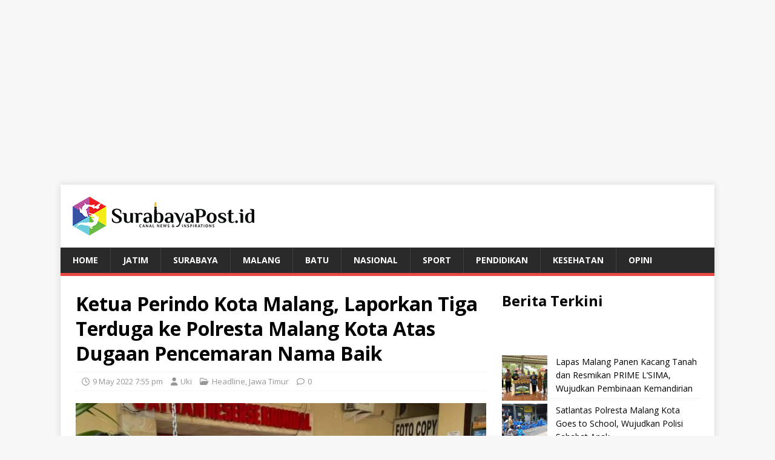

--- FILE ---
content_type: text/html; charset=UTF-8
request_url: https://surabayapost.id/ketua-perindo-kota-malang-laporkan-tiga-terduga-ke-polresta-malang-kota-atas-dugaan-pencemaran-nama-baik/
body_size: 12987
content:
<!DOCTYPE html>
<html class="no-js" lang="en-US" prefix="og: https://ogp.me/ns#">
<head>
<meta charset="UTF-8">
<meta name="viewport" content="width=device-width, initial-scale=1.0">
<meta content="index,follow" name="googlebot" />
<meta name="robots" content="index, follow" />
<meta name="googlebot-news" content="index, follow" />
<meta name="googlebot" content="index, follow" />
<meta name="google-adsense-account" content="ca-pub-3212821462855046">
<link rel="profile" href="http://gmpg.org/xfn/11" />

<!-- Search Engine Optimization by Rank Math - https://rankmath.com/ -->
<title>Ketua Perindo Kota Malang, Laporkan Tiga Terduga ke Polresta Malang Kota Atas Dugaan Pencemaran Nama Baik | SurabayaPost</title>
<meta name="description" content="MALANGKOTA (SurabayaPost.id) - Ketua Dewan Pimpinan Daerah Partai Persatuan Indonesia (DPD Perindo) Kota Malang, Laily Fitriyah Liza Min Nelly mengadukan tiga"/>
<meta name="robots" content="follow, index, max-snippet:-1, max-video-preview:-1, max-image-preview:large"/>
<link rel="canonical" href="https://surabayapost.id/ketua-perindo-kota-malang-laporkan-tiga-terduga-ke-polresta-malang-kota-atas-dugaan-pencemaran-nama-baik/" />
<meta property="og:locale" content="en_US" />
<meta property="og:type" content="article" />
<meta property="og:title" content="Ketua Perindo Kota Malang, Laporkan Tiga Terduga ke Polresta Malang Kota Atas Dugaan Pencemaran Nama Baik | SurabayaPost" />
<meta property="og:description" content="MALANGKOTA (SurabayaPost.id) - Ketua Dewan Pimpinan Daerah Partai Persatuan Indonesia (DPD Perindo) Kota Malang, Laily Fitriyah Liza Min Nelly mengadukan tiga" />
<meta property="og:url" content="https://surabayapost.id/ketua-perindo-kota-malang-laporkan-tiga-terduga-ke-polresta-malang-kota-atas-dugaan-pencemaran-nama-baik/" />
<meta property="og:site_name" content="SurabayaPost" />
<meta property="article:tag" content="Hukum" />
<meta property="article:tag" content="Perindo Kota Malang" />
<meta property="article:section" content="Headline" />
<meta property="og:updated_time" content="2022-05-09T19:55:13+07:00" />
<meta property="og:image" content="https://surabayapost.id/wp-content/uploads/2022/05/WhatsApp-Image-2022-05-09-at-7.08.27-PM.jpeg" />
<meta property="og:image:secure_url" content="https://surabayapost.id/wp-content/uploads/2022/05/WhatsApp-Image-2022-05-09-at-7.08.27-PM.jpeg" />
<meta property="og:image:width" content="834" />
<meta property="og:image:height" content="470" />
<meta property="og:image:alt" content="Ketua DPD Perindo Kota Malang, Laily Fitriyah Liza Min Nelly (hijab merah) didampingi Yassiro Ardhana Rahman, SH, MH selaku kuasa hukumnya, saat memberikan keterangan kepada wartawan usai melaporkan dugaan pencemaran nama baik di Polresta Malang Kota" />
<meta property="og:image:type" content="image/jpeg" />
<meta property="article:published_time" content="2022-05-09T19:55:12+07:00" />
<meta property="article:modified_time" content="2022-05-09T19:55:13+07:00" />
<meta name="twitter:card" content="summary_large_image" />
<meta name="twitter:title" content="Ketua Perindo Kota Malang, Laporkan Tiga Terduga ke Polresta Malang Kota Atas Dugaan Pencemaran Nama Baik | SurabayaPost" />
<meta name="twitter:description" content="MALANGKOTA (SurabayaPost.id) - Ketua Dewan Pimpinan Daerah Partai Persatuan Indonesia (DPD Perindo) Kota Malang, Laily Fitriyah Liza Min Nelly mengadukan tiga" />
<meta name="twitter:image" content="https://surabayapost.id/wp-content/uploads/2022/05/WhatsApp-Image-2022-05-09-at-7.08.27-PM.jpeg" />
<meta name="twitter:label1" content="Written by" />
<meta name="twitter:data1" content="Uki" />
<meta name="twitter:label2" content="Time to read" />
<meta name="twitter:data2" content="2 minutes" />
<script type="application/ld+json" class="rank-math-schema">{"@context":"https://schema.org","@graph":[{"@type":"Organization","@id":"https://surabayapost.id/#organization","name":"Surabaya Post","url":"https://surabayapost.id","logo":{"@type":"ImageObject","@id":"https://surabayapost.id/#logo","url":"https://surabayapost.id/wp-content/uploads/2023/11/logo-square.png","contentUrl":"https://surabayapost.id/wp-content/uploads/2023/11/logo-square.png","caption":"SurabayaPost","inLanguage":"en-US","width":"115","height":"116"}},{"@type":"WebSite","@id":"https://surabayapost.id/#website","url":"https://surabayapost.id","name":"SurabayaPost","alternateName":"Surabaya Post","publisher":{"@id":"https://surabayapost.id/#organization"},"inLanguage":"en-US"},{"@type":"ImageObject","@id":"https://surabayapost.id/wp-content/uploads/2022/05/WhatsApp-Image-2022-05-09-at-7.08.27-PM.jpeg","url":"https://surabayapost.id/wp-content/uploads/2022/05/WhatsApp-Image-2022-05-09-at-7.08.27-PM.jpeg","width":"834","height":"470","caption":"Ketua DPD Perindo Kota Malang, Laily Fitriyah Liza Min Nelly (hijab merah) didampingi Yassiro Ardhana Rahman, SH, MH selaku kuasa hukumnya, saat memberikan keterangan kepada wartawan usai melaporkan dugaan pencemaran nama baik di Polresta Malang Kota","inLanguage":"en-US"},{"@type":"WebPage","@id":"https://surabayapost.id/ketua-perindo-kota-malang-laporkan-tiga-terduga-ke-polresta-malang-kota-atas-dugaan-pencemaran-nama-baik/#webpage","url":"https://surabayapost.id/ketua-perindo-kota-malang-laporkan-tiga-terduga-ke-polresta-malang-kota-atas-dugaan-pencemaran-nama-baik/","name":"Ketua Perindo Kota Malang, Laporkan Tiga Terduga ke Polresta Malang Kota Atas Dugaan Pencemaran Nama Baik | SurabayaPost","datePublished":"2022-05-09T19:55:12+07:00","dateModified":"2022-05-09T19:55:13+07:00","isPartOf":{"@id":"https://surabayapost.id/#website"},"primaryImageOfPage":{"@id":"https://surabayapost.id/wp-content/uploads/2022/05/WhatsApp-Image-2022-05-09-at-7.08.27-PM.jpeg"},"inLanguage":"en-US"},{"@type":"Person","@id":"https://surabayapost.id/ketua-perindo-kota-malang-laporkan-tiga-terduga-ke-polresta-malang-kota-atas-dugaan-pencemaran-nama-baik/#author","name":"Uki","image":{"@type":"ImageObject","@id":"https://secure.gravatar.com/avatar/a5cf99fe1bebb8133bd1895afa7eafb34e74bc72f7458bcc3a0d4961385f7ff8?s=96&amp;d=mm&amp;r=g","url":"https://secure.gravatar.com/avatar/a5cf99fe1bebb8133bd1895afa7eafb34e74bc72f7458bcc3a0d4961385f7ff8?s=96&amp;d=mm&amp;r=g","caption":"Uki","inLanguage":"en-US"},"worksFor":{"@id":"https://surabayapost.id/#organization"}},{"@type":"NewsArticle","headline":"Ketua Perindo Kota Malang, Laporkan Tiga Terduga ke Polresta Malang Kota Atas Dugaan Pencemaran Nama Baik |","datePublished":"2022-05-09T19:55:12+07:00","dateModified":"2022-05-09T19:55:13+07:00","articleSection":"Headline, Jawa Timur","author":{"@id":"https://surabayapost.id/ketua-perindo-kota-malang-laporkan-tiga-terduga-ke-polresta-malang-kota-atas-dugaan-pencemaran-nama-baik/#author","name":"Uki"},"publisher":{"@id":"https://surabayapost.id/#organization"},"description":"MALANGKOTA (SurabayaPost.id) - Ketua Dewan Pimpinan Daerah Partai Persatuan Indonesia (DPD Perindo) Kota Malang, Laily Fitriyah Liza Min Nelly mengadukan tiga","name":"Ketua Perindo Kota Malang, Laporkan Tiga Terduga ke Polresta Malang Kota Atas Dugaan Pencemaran Nama Baik |","@id":"https://surabayapost.id/ketua-perindo-kota-malang-laporkan-tiga-terduga-ke-polresta-malang-kota-atas-dugaan-pencemaran-nama-baik/#richSnippet","isPartOf":{"@id":"https://surabayapost.id/ketua-perindo-kota-malang-laporkan-tiga-terduga-ke-polresta-malang-kota-atas-dugaan-pencemaran-nama-baik/#webpage"},"image":{"@id":"https://surabayapost.id/wp-content/uploads/2022/05/WhatsApp-Image-2022-05-09-at-7.08.27-PM.jpeg"},"inLanguage":"en-US","mainEntityOfPage":{"@id":"https://surabayapost.id/ketua-perindo-kota-malang-laporkan-tiga-terduga-ke-polresta-malang-kota-atas-dugaan-pencemaran-nama-baik/#webpage"}}]}</script>
<!-- /Rank Math WordPress SEO plugin -->

<link rel='dns-prefetch' href='//fonts.googleapis.com' />
<link rel="alternate" type="application/rss+xml" title="SurabayaPost &raquo; Feed" href="https://surabayapost.id/feed/" />
<link rel="alternate" type="application/rss+xml" title="SurabayaPost &raquo; Comments Feed" href="https://surabayapost.id/comments/feed/" />
<link rel="alternate" title="oEmbed (JSON)" type="application/json+oembed" href="https://surabayapost.id/wp-json/oembed/1.0/embed?url=https%3A%2F%2Fsurabayapost.id%2Fketua-perindo-kota-malang-laporkan-tiga-terduga-ke-polresta-malang-kota-atas-dugaan-pencemaran-nama-baik%2F" />
<link rel="alternate" title="oEmbed (XML)" type="text/xml+oembed" href="https://surabayapost.id/wp-json/oembed/1.0/embed?url=https%3A%2F%2Fsurabayapost.id%2Fketua-perindo-kota-malang-laporkan-tiga-terduga-ke-polresta-malang-kota-atas-dugaan-pencemaran-nama-baik%2F&#038;format=xml" />
<!-- surabayapost.id is managing ads with Advanced Ads 2.0.16 – https://wpadvancedads.com/ --><script id="surab-ready">
			window.advanced_ads_ready=function(e,a){a=a||"complete";var d=function(e){return"interactive"===a?"loading"!==e:"complete"===e};d(document.readyState)?e():document.addEventListener("readystatechange",(function(a){d(a.target.readyState)&&e()}),{once:"interactive"===a})},window.advanced_ads_ready_queue=window.advanced_ads_ready_queue||[];		</script>
		<style id='wp-img-auto-sizes-contain-inline-css' type='text/css'>
img:is([sizes=auto i],[sizes^="auto," i]){contain-intrinsic-size:3000px 1500px}
/*# sourceURL=wp-img-auto-sizes-contain-inline-css */
</style>

<link rel='stylesheet' id='wp-block-library-css' href='https://surabayapost.id/wp-includes/css/dist/block-library/style.min.css' type='text/css' media='all' />
<style id='wp-block-heading-inline-css' type='text/css'>
h1:where(.wp-block-heading).has-background,h2:where(.wp-block-heading).has-background,h3:where(.wp-block-heading).has-background,h4:where(.wp-block-heading).has-background,h5:where(.wp-block-heading).has-background,h6:where(.wp-block-heading).has-background{padding:1.25em 2.375em}h1.has-text-align-left[style*=writing-mode]:where([style*=vertical-lr]),h1.has-text-align-right[style*=writing-mode]:where([style*=vertical-rl]),h2.has-text-align-left[style*=writing-mode]:where([style*=vertical-lr]),h2.has-text-align-right[style*=writing-mode]:where([style*=vertical-rl]),h3.has-text-align-left[style*=writing-mode]:where([style*=vertical-lr]),h3.has-text-align-right[style*=writing-mode]:where([style*=vertical-rl]),h4.has-text-align-left[style*=writing-mode]:where([style*=vertical-lr]),h4.has-text-align-right[style*=writing-mode]:where([style*=vertical-rl]),h5.has-text-align-left[style*=writing-mode]:where([style*=vertical-lr]),h5.has-text-align-right[style*=writing-mode]:where([style*=vertical-rl]),h6.has-text-align-left[style*=writing-mode]:where([style*=vertical-lr]),h6.has-text-align-right[style*=writing-mode]:where([style*=vertical-rl]){rotate:180deg}
/*# sourceURL=https://surabayapost.id/wp-includes/blocks/heading/style.min.css */
</style>
<style id='wp-block-image-inline-css' type='text/css'>
.wp-block-image>a,.wp-block-image>figure>a{display:inline-block}.wp-block-image img{box-sizing:border-box;height:auto;max-width:100%;vertical-align:bottom}@media not (prefers-reduced-motion){.wp-block-image img.hide{visibility:hidden}.wp-block-image img.show{animation:show-content-image .4s}}.wp-block-image[style*=border-radius] img,.wp-block-image[style*=border-radius]>a{border-radius:inherit}.wp-block-image.has-custom-border img{box-sizing:border-box}.wp-block-image.aligncenter{text-align:center}.wp-block-image.alignfull>a,.wp-block-image.alignwide>a{width:100%}.wp-block-image.alignfull img,.wp-block-image.alignwide img{height:auto;width:100%}.wp-block-image .aligncenter,.wp-block-image .alignleft,.wp-block-image .alignright,.wp-block-image.aligncenter,.wp-block-image.alignleft,.wp-block-image.alignright{display:table}.wp-block-image .aligncenter>figcaption,.wp-block-image .alignleft>figcaption,.wp-block-image .alignright>figcaption,.wp-block-image.aligncenter>figcaption,.wp-block-image.alignleft>figcaption,.wp-block-image.alignright>figcaption{caption-side:bottom;display:table-caption}.wp-block-image .alignleft{float:left;margin:.5em 1em .5em 0}.wp-block-image .alignright{float:right;margin:.5em 0 .5em 1em}.wp-block-image .aligncenter{margin-left:auto;margin-right:auto}.wp-block-image :where(figcaption){margin-bottom:1em;margin-top:.5em}.wp-block-image.is-style-circle-mask img{border-radius:9999px}@supports ((-webkit-mask-image:none) or (mask-image:none)) or (-webkit-mask-image:none){.wp-block-image.is-style-circle-mask img{border-radius:0;-webkit-mask-image:url('data:image/svg+xml;utf8,<svg viewBox="0 0 100 100" xmlns="http://www.w3.org/2000/svg"><circle cx="50" cy="50" r="50"/></svg>');mask-image:url('data:image/svg+xml;utf8,<svg viewBox="0 0 100 100" xmlns="http://www.w3.org/2000/svg"><circle cx="50" cy="50" r="50"/></svg>');mask-mode:alpha;-webkit-mask-position:center;mask-position:center;-webkit-mask-repeat:no-repeat;mask-repeat:no-repeat;-webkit-mask-size:contain;mask-size:contain}}:root :where(.wp-block-image.is-style-rounded img,.wp-block-image .is-style-rounded img){border-radius:9999px}.wp-block-image figure{margin:0}.wp-lightbox-container{display:flex;flex-direction:column;position:relative}.wp-lightbox-container img{cursor:zoom-in}.wp-lightbox-container img:hover+button{opacity:1}.wp-lightbox-container button{align-items:center;backdrop-filter:blur(16px) saturate(180%);background-color:#5a5a5a40;border:none;border-radius:4px;cursor:zoom-in;display:flex;height:20px;justify-content:center;opacity:0;padding:0;position:absolute;right:16px;text-align:center;top:16px;width:20px;z-index:100}@media not (prefers-reduced-motion){.wp-lightbox-container button{transition:opacity .2s ease}}.wp-lightbox-container button:focus-visible{outline:3px auto #5a5a5a40;outline:3px auto -webkit-focus-ring-color;outline-offset:3px}.wp-lightbox-container button:hover{cursor:pointer;opacity:1}.wp-lightbox-container button:focus{opacity:1}.wp-lightbox-container button:focus,.wp-lightbox-container button:hover,.wp-lightbox-container button:not(:hover):not(:active):not(.has-background){background-color:#5a5a5a40;border:none}.wp-lightbox-overlay{box-sizing:border-box;cursor:zoom-out;height:100vh;left:0;overflow:hidden;position:fixed;top:0;visibility:hidden;width:100%;z-index:100000}.wp-lightbox-overlay .close-button{align-items:center;cursor:pointer;display:flex;justify-content:center;min-height:40px;min-width:40px;padding:0;position:absolute;right:calc(env(safe-area-inset-right) + 16px);top:calc(env(safe-area-inset-top) + 16px);z-index:5000000}.wp-lightbox-overlay .close-button:focus,.wp-lightbox-overlay .close-button:hover,.wp-lightbox-overlay .close-button:not(:hover):not(:active):not(.has-background){background:none;border:none}.wp-lightbox-overlay .lightbox-image-container{height:var(--wp--lightbox-container-height);left:50%;overflow:hidden;position:absolute;top:50%;transform:translate(-50%,-50%);transform-origin:top left;width:var(--wp--lightbox-container-width);z-index:9999999999}.wp-lightbox-overlay .wp-block-image{align-items:center;box-sizing:border-box;display:flex;height:100%;justify-content:center;margin:0;position:relative;transform-origin:0 0;width:100%;z-index:3000000}.wp-lightbox-overlay .wp-block-image img{height:var(--wp--lightbox-image-height);min-height:var(--wp--lightbox-image-height);min-width:var(--wp--lightbox-image-width);width:var(--wp--lightbox-image-width)}.wp-lightbox-overlay .wp-block-image figcaption{display:none}.wp-lightbox-overlay button{background:none;border:none}.wp-lightbox-overlay .scrim{background-color:#fff;height:100%;opacity:.9;position:absolute;width:100%;z-index:2000000}.wp-lightbox-overlay.active{visibility:visible}@media not (prefers-reduced-motion){.wp-lightbox-overlay.active{animation:turn-on-visibility .25s both}.wp-lightbox-overlay.active img{animation:turn-on-visibility .35s both}.wp-lightbox-overlay.show-closing-animation:not(.active){animation:turn-off-visibility .35s both}.wp-lightbox-overlay.show-closing-animation:not(.active) img{animation:turn-off-visibility .25s both}.wp-lightbox-overlay.zoom.active{animation:none;opacity:1;visibility:visible}.wp-lightbox-overlay.zoom.active .lightbox-image-container{animation:lightbox-zoom-in .4s}.wp-lightbox-overlay.zoom.active .lightbox-image-container img{animation:none}.wp-lightbox-overlay.zoom.active .scrim{animation:turn-on-visibility .4s forwards}.wp-lightbox-overlay.zoom.show-closing-animation:not(.active){animation:none}.wp-lightbox-overlay.zoom.show-closing-animation:not(.active) .lightbox-image-container{animation:lightbox-zoom-out .4s}.wp-lightbox-overlay.zoom.show-closing-animation:not(.active) .lightbox-image-container img{animation:none}.wp-lightbox-overlay.zoom.show-closing-animation:not(.active) .scrim{animation:turn-off-visibility .4s forwards}}@keyframes show-content-image{0%{visibility:hidden}99%{visibility:hidden}to{visibility:visible}}@keyframes turn-on-visibility{0%{opacity:0}to{opacity:1}}@keyframes turn-off-visibility{0%{opacity:1;visibility:visible}99%{opacity:0;visibility:visible}to{opacity:0;visibility:hidden}}@keyframes lightbox-zoom-in{0%{transform:translate(calc((-100vw + var(--wp--lightbox-scrollbar-width))/2 + var(--wp--lightbox-initial-left-position)),calc(-50vh + var(--wp--lightbox-initial-top-position))) scale(var(--wp--lightbox-scale))}to{transform:translate(-50%,-50%) scale(1)}}@keyframes lightbox-zoom-out{0%{transform:translate(-50%,-50%) scale(1);visibility:visible}99%{visibility:visible}to{transform:translate(calc((-100vw + var(--wp--lightbox-scrollbar-width))/2 + var(--wp--lightbox-initial-left-position)),calc(-50vh + var(--wp--lightbox-initial-top-position))) scale(var(--wp--lightbox-scale));visibility:hidden}}
/*# sourceURL=https://surabayapost.id/wp-includes/blocks/image/style.min.css */
</style>
<style id='wp-block-latest-posts-inline-css' type='text/css'>
.wp-block-latest-posts{box-sizing:border-box}.wp-block-latest-posts.alignleft{margin-right:2em}.wp-block-latest-posts.alignright{margin-left:2em}.wp-block-latest-posts.wp-block-latest-posts__list{list-style:none}.wp-block-latest-posts.wp-block-latest-posts__list li{clear:both;overflow-wrap:break-word}.wp-block-latest-posts.is-grid{display:flex;flex-wrap:wrap}.wp-block-latest-posts.is-grid li{margin:0 1.25em 1.25em 0;width:100%}@media (min-width:600px){.wp-block-latest-posts.columns-2 li{width:calc(50% - .625em)}.wp-block-latest-posts.columns-2 li:nth-child(2n){margin-right:0}.wp-block-latest-posts.columns-3 li{width:calc(33.33333% - .83333em)}.wp-block-latest-posts.columns-3 li:nth-child(3n){margin-right:0}.wp-block-latest-posts.columns-4 li{width:calc(25% - .9375em)}.wp-block-latest-posts.columns-4 li:nth-child(4n){margin-right:0}.wp-block-latest-posts.columns-5 li{width:calc(20% - 1em)}.wp-block-latest-posts.columns-5 li:nth-child(5n){margin-right:0}.wp-block-latest-posts.columns-6 li{width:calc(16.66667% - 1.04167em)}.wp-block-latest-posts.columns-6 li:nth-child(6n){margin-right:0}}:root :where(.wp-block-latest-posts.is-grid){padding:0}:root :where(.wp-block-latest-posts.wp-block-latest-posts__list){padding-left:0}.wp-block-latest-posts__post-author,.wp-block-latest-posts__post-date{display:block;font-size:.8125em}.wp-block-latest-posts__post-excerpt,.wp-block-latest-posts__post-full-content{margin-bottom:1em;margin-top:.5em}.wp-block-latest-posts__featured-image a{display:inline-block}.wp-block-latest-posts__featured-image img{height:auto;max-width:100%;width:auto}.wp-block-latest-posts__featured-image.alignleft{float:left;margin-right:1em}.wp-block-latest-posts__featured-image.alignright{float:right;margin-left:1em}.wp-block-latest-posts__featured-image.aligncenter{margin-bottom:1em;text-align:center}
/*# sourceURL=https://surabayapost.id/wp-includes/blocks/latest-posts/style.min.css */
</style>
<style id='wp-block-paragraph-inline-css' type='text/css'>
.is-small-text{font-size:.875em}.is-regular-text{font-size:1em}.is-large-text{font-size:2.25em}.is-larger-text{font-size:3em}.has-drop-cap:not(:focus):first-letter{float:left;font-size:8.4em;font-style:normal;font-weight:100;line-height:.68;margin:.05em .1em 0 0;text-transform:uppercase}body.rtl .has-drop-cap:not(:focus):first-letter{float:none;margin-left:.1em}p.has-drop-cap.has-background{overflow:hidden}:root :where(p.has-background){padding:1.25em 2.375em}:where(p.has-text-color:not(.has-link-color)) a{color:inherit}p.has-text-align-left[style*="writing-mode:vertical-lr"],p.has-text-align-right[style*="writing-mode:vertical-rl"]{rotate:180deg}
/*# sourceURL=https://surabayapost.id/wp-includes/blocks/paragraph/style.min.css */
</style>
<style id='global-styles-inline-css' type='text/css'>
:root{--wp--preset--aspect-ratio--square: 1;--wp--preset--aspect-ratio--4-3: 4/3;--wp--preset--aspect-ratio--3-4: 3/4;--wp--preset--aspect-ratio--3-2: 3/2;--wp--preset--aspect-ratio--2-3: 2/3;--wp--preset--aspect-ratio--16-9: 16/9;--wp--preset--aspect-ratio--9-16: 9/16;--wp--preset--color--black: #000000;--wp--preset--color--cyan-bluish-gray: #abb8c3;--wp--preset--color--white: #ffffff;--wp--preset--color--pale-pink: #f78da7;--wp--preset--color--vivid-red: #cf2e2e;--wp--preset--color--luminous-vivid-orange: #ff6900;--wp--preset--color--luminous-vivid-amber: #fcb900;--wp--preset--color--light-green-cyan: #7bdcb5;--wp--preset--color--vivid-green-cyan: #00d084;--wp--preset--color--pale-cyan-blue: #8ed1fc;--wp--preset--color--vivid-cyan-blue: #0693e3;--wp--preset--color--vivid-purple: #9b51e0;--wp--preset--gradient--vivid-cyan-blue-to-vivid-purple: linear-gradient(135deg,rgb(6,147,227) 0%,rgb(155,81,224) 100%);--wp--preset--gradient--light-green-cyan-to-vivid-green-cyan: linear-gradient(135deg,rgb(122,220,180) 0%,rgb(0,208,130) 100%);--wp--preset--gradient--luminous-vivid-amber-to-luminous-vivid-orange: linear-gradient(135deg,rgb(252,185,0) 0%,rgb(255,105,0) 100%);--wp--preset--gradient--luminous-vivid-orange-to-vivid-red: linear-gradient(135deg,rgb(255,105,0) 0%,rgb(207,46,46) 100%);--wp--preset--gradient--very-light-gray-to-cyan-bluish-gray: linear-gradient(135deg,rgb(238,238,238) 0%,rgb(169,184,195) 100%);--wp--preset--gradient--cool-to-warm-spectrum: linear-gradient(135deg,rgb(74,234,220) 0%,rgb(151,120,209) 20%,rgb(207,42,186) 40%,rgb(238,44,130) 60%,rgb(251,105,98) 80%,rgb(254,248,76) 100%);--wp--preset--gradient--blush-light-purple: linear-gradient(135deg,rgb(255,206,236) 0%,rgb(152,150,240) 100%);--wp--preset--gradient--blush-bordeaux: linear-gradient(135deg,rgb(254,205,165) 0%,rgb(254,45,45) 50%,rgb(107,0,62) 100%);--wp--preset--gradient--luminous-dusk: linear-gradient(135deg,rgb(255,203,112) 0%,rgb(199,81,192) 50%,rgb(65,88,208) 100%);--wp--preset--gradient--pale-ocean: linear-gradient(135deg,rgb(255,245,203) 0%,rgb(182,227,212) 50%,rgb(51,167,181) 100%);--wp--preset--gradient--electric-grass: linear-gradient(135deg,rgb(202,248,128) 0%,rgb(113,206,126) 100%);--wp--preset--gradient--midnight: linear-gradient(135deg,rgb(2,3,129) 0%,rgb(40,116,252) 100%);--wp--preset--font-size--small: 13px;--wp--preset--font-size--medium: 20px;--wp--preset--font-size--large: 36px;--wp--preset--font-size--x-large: 42px;--wp--preset--spacing--20: 0.44rem;--wp--preset--spacing--30: 0.67rem;--wp--preset--spacing--40: 1rem;--wp--preset--spacing--50: 1.5rem;--wp--preset--spacing--60: 2.25rem;--wp--preset--spacing--70: 3.38rem;--wp--preset--spacing--80: 5.06rem;--wp--preset--shadow--natural: 6px 6px 9px rgba(0, 0, 0, 0.2);--wp--preset--shadow--deep: 12px 12px 50px rgba(0, 0, 0, 0.4);--wp--preset--shadow--sharp: 6px 6px 0px rgba(0, 0, 0, 0.2);--wp--preset--shadow--outlined: 6px 6px 0px -3px rgb(255, 255, 255), 6px 6px rgb(0, 0, 0);--wp--preset--shadow--crisp: 6px 6px 0px rgb(0, 0, 0);}:where(.is-layout-flex){gap: 0.5em;}:where(.is-layout-grid){gap: 0.5em;}body .is-layout-flex{display: flex;}.is-layout-flex{flex-wrap: wrap;align-items: center;}.is-layout-flex > :is(*, div){margin: 0;}body .is-layout-grid{display: grid;}.is-layout-grid > :is(*, div){margin: 0;}:where(.wp-block-columns.is-layout-flex){gap: 2em;}:where(.wp-block-columns.is-layout-grid){gap: 2em;}:where(.wp-block-post-template.is-layout-flex){gap: 1.25em;}:where(.wp-block-post-template.is-layout-grid){gap: 1.25em;}.has-black-color{color: var(--wp--preset--color--black) !important;}.has-cyan-bluish-gray-color{color: var(--wp--preset--color--cyan-bluish-gray) !important;}.has-white-color{color: var(--wp--preset--color--white) !important;}.has-pale-pink-color{color: var(--wp--preset--color--pale-pink) !important;}.has-vivid-red-color{color: var(--wp--preset--color--vivid-red) !important;}.has-luminous-vivid-orange-color{color: var(--wp--preset--color--luminous-vivid-orange) !important;}.has-luminous-vivid-amber-color{color: var(--wp--preset--color--luminous-vivid-amber) !important;}.has-light-green-cyan-color{color: var(--wp--preset--color--light-green-cyan) !important;}.has-vivid-green-cyan-color{color: var(--wp--preset--color--vivid-green-cyan) !important;}.has-pale-cyan-blue-color{color: var(--wp--preset--color--pale-cyan-blue) !important;}.has-vivid-cyan-blue-color{color: var(--wp--preset--color--vivid-cyan-blue) !important;}.has-vivid-purple-color{color: var(--wp--preset--color--vivid-purple) !important;}.has-black-background-color{background-color: var(--wp--preset--color--black) !important;}.has-cyan-bluish-gray-background-color{background-color: var(--wp--preset--color--cyan-bluish-gray) !important;}.has-white-background-color{background-color: var(--wp--preset--color--white) !important;}.has-pale-pink-background-color{background-color: var(--wp--preset--color--pale-pink) !important;}.has-vivid-red-background-color{background-color: var(--wp--preset--color--vivid-red) !important;}.has-luminous-vivid-orange-background-color{background-color: var(--wp--preset--color--luminous-vivid-orange) !important;}.has-luminous-vivid-amber-background-color{background-color: var(--wp--preset--color--luminous-vivid-amber) !important;}.has-light-green-cyan-background-color{background-color: var(--wp--preset--color--light-green-cyan) !important;}.has-vivid-green-cyan-background-color{background-color: var(--wp--preset--color--vivid-green-cyan) !important;}.has-pale-cyan-blue-background-color{background-color: var(--wp--preset--color--pale-cyan-blue) !important;}.has-vivid-cyan-blue-background-color{background-color: var(--wp--preset--color--vivid-cyan-blue) !important;}.has-vivid-purple-background-color{background-color: var(--wp--preset--color--vivid-purple) !important;}.has-black-border-color{border-color: var(--wp--preset--color--black) !important;}.has-cyan-bluish-gray-border-color{border-color: var(--wp--preset--color--cyan-bluish-gray) !important;}.has-white-border-color{border-color: var(--wp--preset--color--white) !important;}.has-pale-pink-border-color{border-color: var(--wp--preset--color--pale-pink) !important;}.has-vivid-red-border-color{border-color: var(--wp--preset--color--vivid-red) !important;}.has-luminous-vivid-orange-border-color{border-color: var(--wp--preset--color--luminous-vivid-orange) !important;}.has-luminous-vivid-amber-border-color{border-color: var(--wp--preset--color--luminous-vivid-amber) !important;}.has-light-green-cyan-border-color{border-color: var(--wp--preset--color--light-green-cyan) !important;}.has-vivid-green-cyan-border-color{border-color: var(--wp--preset--color--vivid-green-cyan) !important;}.has-pale-cyan-blue-border-color{border-color: var(--wp--preset--color--pale-cyan-blue) !important;}.has-vivid-cyan-blue-border-color{border-color: var(--wp--preset--color--vivid-cyan-blue) !important;}.has-vivid-purple-border-color{border-color: var(--wp--preset--color--vivid-purple) !important;}.has-vivid-cyan-blue-to-vivid-purple-gradient-background{background: var(--wp--preset--gradient--vivid-cyan-blue-to-vivid-purple) !important;}.has-light-green-cyan-to-vivid-green-cyan-gradient-background{background: var(--wp--preset--gradient--light-green-cyan-to-vivid-green-cyan) !important;}.has-luminous-vivid-amber-to-luminous-vivid-orange-gradient-background{background: var(--wp--preset--gradient--luminous-vivid-amber-to-luminous-vivid-orange) !important;}.has-luminous-vivid-orange-to-vivid-red-gradient-background{background: var(--wp--preset--gradient--luminous-vivid-orange-to-vivid-red) !important;}.has-very-light-gray-to-cyan-bluish-gray-gradient-background{background: var(--wp--preset--gradient--very-light-gray-to-cyan-bluish-gray) !important;}.has-cool-to-warm-spectrum-gradient-background{background: var(--wp--preset--gradient--cool-to-warm-spectrum) !important;}.has-blush-light-purple-gradient-background{background: var(--wp--preset--gradient--blush-light-purple) !important;}.has-blush-bordeaux-gradient-background{background: var(--wp--preset--gradient--blush-bordeaux) !important;}.has-luminous-dusk-gradient-background{background: var(--wp--preset--gradient--luminous-dusk) !important;}.has-pale-ocean-gradient-background{background: var(--wp--preset--gradient--pale-ocean) !important;}.has-electric-grass-gradient-background{background: var(--wp--preset--gradient--electric-grass) !important;}.has-midnight-gradient-background{background: var(--wp--preset--gradient--midnight) !important;}.has-small-font-size{font-size: var(--wp--preset--font-size--small) !important;}.has-medium-font-size{font-size: var(--wp--preset--font-size--medium) !important;}.has-large-font-size{font-size: var(--wp--preset--font-size--large) !important;}.has-x-large-font-size{font-size: var(--wp--preset--font-size--x-large) !important;}
/*# sourceURL=global-styles-inline-css */
</style>

<style id='classic-theme-styles-inline-css' type='text/css'>
/*! This file is auto-generated */
.wp-block-button__link{color:#fff;background-color:#32373c;border-radius:9999px;box-shadow:none;text-decoration:none;padding:calc(.667em + 2px) calc(1.333em + 2px);font-size:1.125em}.wp-block-file__button{background:#32373c;color:#fff;text-decoration:none}
/*# sourceURL=/wp-includes/css/classic-themes.min.css */
</style>
<link rel='stylesheet' id='mh-google-fonts-css' href='https://fonts.googleapis.com/css?family=Open+Sans%3A400%2C400italic%2C700%2C600' type='text/css' media='all' />
<link rel='stylesheet' id='mh-magazine-lite-css' href='https://surabayapost.id/wp-content/themes/mh-magazine-lite/style.css' type='text/css' media='all' />
<link rel='stylesheet' id='mh-font-awesome-css' href='https://surabayapost.id/wp-content/themes/mh-magazine-lite/includes/font-awesome.min.css' type='text/css' media='all' />
<script type="text/javascript" id="image-watermark-no-right-click-js-before">
/* <![CDATA[ */
var iwArgsNoRightClick = {"rightclick":"N","draganddrop":"N","devtools":"Y","enableToast":"Y","toastMessage":"This content is protected"};

//# sourceURL=image-watermark-no-right-click-js-before
/* ]]> */
</script>
<script type="text/javascript" src="https://surabayapost.id/wp-content/plugins/image-watermark/js/no-right-click.js" id="image-watermark-no-right-click-js"></script>
<script type="text/javascript" src="https://surabayapost.id/wp-includes/js/jquery/jquery.min.js" id="jquery-core-js"></script>
<script type="text/javascript" src="https://surabayapost.id/wp-includes/js/jquery/jquery-migrate.min.js" id="jquery-migrate-js"></script>
<script type="text/javascript" id="mh-scripts-js-extra">
/* <![CDATA[ */
var mh_magazine = {"text":{"toggle_menu":"Toggle Menu"}};
//# sourceURL=mh-scripts-js-extra
/* ]]> */
</script>
<script type="text/javascript" src="https://surabayapost.id/wp-content/themes/mh-magazine-lite/js/scripts.js" id="mh-scripts-js"></script>
<link rel="https://api.w.org/" href="https://surabayapost.id/wp-json/" /><link rel="alternate" title="JSON" type="application/json" href="https://surabayapost.id/wp-json/wp/v2/posts/40393" /><link rel="EditURI" type="application/rsd+xml" title="RSD" href="https://surabayapost.id/xmlrpc.php?rsd" />
<link rel='shortlink' href='https://surabayapost.id/?p=40393' />
<!--[if lt IE 9]>
<script src="https://surabayapost.id/wp-content/themes/mh-magazine-lite/js/css3-mediaqueries.js"></script>
<![endif]-->
<script type="text/javascript" id="google_gtagjs" src="https://www.googletagmanager.com/gtag/js?id=G-HB15DNCPZ3" async="async"></script>
<script type="text/javascript" id="google_gtagjs-inline">
/* <![CDATA[ */
window.dataLayer = window.dataLayer || [];function gtag(){dataLayer.push(arguments);}gtag('js', new Date());gtag('config', 'G-HB15DNCPZ3', {} );
/* ]]> */
</script>
<link rel="icon" href="https://surabayapost.id/wp-content/uploads/2023/11/favicon.png" sizes="32x32" />
<link rel="icon" href="https://surabayapost.id/wp-content/uploads/2023/11/favicon.png" sizes="192x192" />
<link rel="apple-touch-icon" href="https://surabayapost.id/wp-content/uploads/2023/11/favicon.png" />
<meta name="msapplication-TileImage" content="https://surabayapost.id/wp-content/uploads/2023/11/favicon.png" />
</head>
<center><script async src="https://pagead2.googlesyndication.com/pagead/js/adsbygoogle.js?client=ca-pub-3212821462855046"
     crossorigin="anonymous"></script>
<!-- mastheadsbypost -->
<ins class="adsbygoogle"
     style="display:block"
     data-ad-client="ca-pub-3212821462855046"
     data-ad-slot="4261180803"
     data-ad-format="auto"
     data-full-width-responsive="true"></ins>
<script>
     (adsbygoogle = window.adsbygoogle || []).push({});
</script></center>
<body id="mh-mobile" class="wp-singular post-template-default single single-post postid-40393 single-format-standard wp-custom-logo wp-theme-mh-magazine-lite mh-right-sb aa-prefix-surab-" itemscope="itemscope" itemtype="https://schema.org/WebPage">
<div class="mh-container mh-container-outer">
<div class="mh-header-mobile-nav mh-clearfix"></div>
<header class="mh-header" itemscope="itemscope" itemtype="https://schema.org/WPHeader">
	<div class="mh-container mh-container-inner mh-row mh-clearfix">
		<div class="mh-custom-header mh-clearfix">
<div class="mh-site-identity">
<div class="mh-site-logo" role="banner" itemscope="itemscope" itemtype="https://schema.org/Brand">
<a href="https://surabayapost.id/" class="custom-logo-link" rel="home"><img width="300" height="64" src="https://surabayapost.id/wp-content/uploads/2023/11/logo.png" class="custom-logo" alt="Surabaya Post Berita Terkini Jawa Timur" decoding="async" /></a></div>
</div>
</div>
	</div>
	<div class="mh-main-nav-wrap">
		<nav class="mh-navigation mh-main-nav mh-container mh-container-inner mh-clearfix" itemscope="itemscope" itemtype="https://schema.org/SiteNavigationElement">
			<div class="menu-top-menu-container"><ul id="menu-top-menu" class="menu"><li id="menu-item-4127" class="menu-item menu-item-type-custom menu-item-object-custom menu-item-home menu-item-4127"><a href="https://surabayapost.id">Home</a></li>
<li id="menu-item-9" class="menu-item menu-item-type-taxonomy menu-item-object-category current-post-ancestor current-menu-parent current-post-parent menu-item-9"><a href="https://surabayapost.id/category/jawa-timur/">Jatim</a></li>
<li id="menu-item-15" class="menu-item menu-item-type-taxonomy menu-item-object-category menu-item-15"><a href="https://surabayapost.id/category/surabaya/">Surabaya</a></li>
<li id="menu-item-43953" class="menu-item menu-item-type-taxonomy menu-item-object-category menu-item-43953"><a href="https://surabayapost.id/category/malang/">Malang</a></li>
<li id="menu-item-43952" class="menu-item menu-item-type-taxonomy menu-item-object-category menu-item-43952"><a href="https://surabayapost.id/category/batu/">Batu</a></li>
<li id="menu-item-11" class="menu-item menu-item-type-taxonomy menu-item-object-category menu-item-11"><a href="https://surabayapost.id/category/nasional/">Nasional</a></li>
<li id="menu-item-14" class="menu-item menu-item-type-taxonomy menu-item-object-category menu-item-14"><a href="https://surabayapost.id/category/sport/">Sport</a></li>
<li id="menu-item-13" class="menu-item menu-item-type-taxonomy menu-item-object-category menu-item-13"><a href="https://surabayapost.id/category/pendidikan/">Pendidikan</a></li>
<li id="menu-item-10" class="menu-item menu-item-type-taxonomy menu-item-object-category menu-item-10"><a href="https://surabayapost.id/category/kesehatan/">Kesehatan</a></li>
<li id="menu-item-12" class="menu-item menu-item-type-taxonomy menu-item-object-category menu-item-12"><a href="https://surabayapost.id/category/opini/">Opini</a></li>
</ul></div>		</nav>
	</div>
</header><div class="mh-wrapper mh-clearfix">
	<div id="main-content" class="mh-content" role="main" itemprop="mainContentOfPage"><article id="post-40393" class="post-40393 post type-post status-publish format-standard has-post-thumbnail hentry category-headline category-jawa-timur tag-hukum tag-perindo-kota-malang">
	<header class="entry-header mh-clearfix"><h1 class="entry-title">Ketua Perindo Kota Malang, Laporkan Tiga Terduga ke Polresta Malang Kota Atas Dugaan Pencemaran Nama Baik</h1><p class="mh-meta entry-meta">
<span class="entry-meta-date updated"><i class="far fa-clock"></i><a href="https://surabayapost.id/2022/05/">9 May 2022 7:55 pm</a></span>
<span class="entry-meta-author author vcard"><i class="fa fa-user"></i><a class="fn" href="https://surabayapost.id/author/ariherdi/">Uki</a></span>
<span class="entry-meta-categories"><i class="far fa-folder-open"></i><a href="https://surabayapost.id/category/headline/" rel="category tag">Headline</a>, <a href="https://surabayapost.id/category/jawa-timur/" rel="category tag">Jawa Timur</a></span>
<span class="entry-meta-comments"><i class="far fa-comment"></i><a class="mh-comment-scroll" href="https://surabayapost.id/ketua-perindo-kota-malang-laporkan-tiga-terduga-ke-polresta-malang-kota-atas-dugaan-pencemaran-nama-baik/#mh-comments">0</a></span>
</p>
	</header>
		<div class="entry-content mh-clearfix">
<figure class="entry-thumbnail">
<img src="https://surabayapost.id/wp-content/uploads/2022/05/WhatsApp-Image-2022-05-09-at-7.08.27-PM.jpeg" alt="Ketua DPD Perindo Kota Malang, Laily Fitriyah Liza Min Nelly (hijab merah) didampingi Yassiro Ardhana Rahman, SH, MH selaku kuasa hukumnya, saat memberikan keterangan kepada wartawan usai melaporkan dugaan pencemaran nama baik di Polresta Malang Kota" title="Ketua DPD Perindo Kota Malang, Laily Fitriyah Liza Min Nelly (hijab merah) didampingi Yassiro Ardhana Rahman, SH, MH selaku kuasa hukumnya, saat memberikan keterangan kepada wartawan usai melaporkan dugaan pencemaran nama baik di Polresta Malang Kota" />
<figcaption class="wp-caption-text">Ketua DPD Perindo Kota Malang, Laily Fitriyah Liza Min Nelly (hijab merah) didampingi Yassiro Ardhana Rahman, SH, MH selaku kuasa hukumnya, saat memberikan keterangan kepada wartawan usai melaporkan dugaan pencemaran nama baik di Polresta Malang Kota</figcaption>
</figure>

<p><strong>MALANGKOTA (SurabayaPost.id) &#8211;</strong> Ketua Dewan Pimpinan Daerah Partai Persatuan Indonesia (DPD Perindo) Kota Malang, Laily Fitriyah Liza Min Nelly mengadukan tiga orang atas dugaan pencemaran nama baik ke Polresta Malang Kota (Makota), Senin (09/05/2022).</p>



<p>Kuasa Hukum Nelly, Yassiro Ardhana Rahman, SH, MH, mengatakan dugaan pencemaran nama baik itu dilakukan melalui tiga grup WhatsApp pada Minggu (01/05/2022) lalu.</p>



<p>Di dalam grup tersebut Nelly disebut sebagai agen Hizbut Tahrir Indonesia (HTI). Sedangkan organisasi tersebut sebenarnya dilarang di Indonesia sejak tahun 2017 lalu.</p>



<p>“Di grup klien kami disebut anggota HTI agen Malang. Hal itu membuat klien kami keberatan, karena Nelly ini selama ada di Malang tidak terdaftar atau tergabung dalam organisasi itu,” ujar Yassiro saat di temui awak media di Polresta Malang Kota, Senin (09/05/2022).</p>



<p>Menurut Yassiro dengan disebut memiliki keterlibatan dengan organisasi terlarang di Indonesia itu, membuat kliennya terlihat sebagai sosok yang anti Negara Kesatuan Republik Indonesia (NKRI).</p>



<p>“Padahal Nelly ini cinta NKRI dan membela Pancasila dan Ideologi Pancasila. Dari situ tiga terduga penggugah dengan inisial AA, SSA, dan DDW kita laporkan ke pihak kepolisian,” jelasnya.</p>



<p>Kini, barang bukti pun telah diserahkan ke pihak Satreskrim Polresta Malang Kota untuk ditindaklanjuti. Bukti berupa tangkapan layar screenshoot dari chat terduga pelaku diunggahan grup WhatsApp pun telah diserahkan secara utuh ke pihak polisi.</p>



<p>Sementara itu, Ketua DPD Perindo Kota Malang, Laily Fitriyah Liza Min Nelly menyebut bahwa dirinya juga sempat merespon oknum terduga pelaku tersebut di WAG ataupun melakukan komunikasi di media sosial secara pribadi. &#8220;Di grup saya koreksi ada juga yang saya japri bahwa itu gak benar,&#8221; imbuhnya.</p>



<p>Dari itu, lanjut Nelly, beberapa oknum terduga pelaku sempat mengakui kesalahan dan juga menghapus sejumlah bukti chat di WAG yang telah tersebar luas.</p>



<p>Tapi gak sesederhana itu ya. Yang dihapus itu sudah kita screenshoot juga. Tapi kalau diancam saya enggak, cuma ini sangat merugikan saya, karena organisasi yang dituduhkan ke saya kan organisasi terlarang,&#8221; tuturnya.</p>



<p>Sehingga dirinya memilih untuk mengambil langkah hukum karena merasa sangat dirugikan secara moril maupun materiil, atas unggahan di grup WhatsApp tersebut.</p>



<p>“Saya merasa dirugikan. Karena organisasi ini (HTI) terlarang. Sedangkan saya mempunyai tanggungjawab terhadap organisasi yang saat ini saya pimpin. Itu kan hal yang latar belakangnya berbeda. Sangat tidak mungkin,” kata dia.</p>



<p>Nelly berharap melalui kasus ini bisa menjadi pembelajaran bagi seluruh masyarakat, agar lebih berhati-hati saat menyampaikan segala sesuatu yang belum diketahui kebenarannya di media sosial (Medsos).</p>



<p>“ Harapan saya ini menjadi pelajaran bagi siapapun, mungkin juga bagi saya untuk berhati-hati dalam ber-medsos. Karena mengunggah sesuatu yang menyangkut nama orang, harus berhati &#8211; hati, sebab bisa jadi itu suatu fitnah,&#8221; pungkasnya. (lil)</p>
				<h3>Baca Juga:</h3>
		
   <a href="https://surabayapost.id/advokat-suliono-desak-eksekusi-putusan-pengadilan-shm-warga-kota-batu-harus-segera-dikembalikan/"><li>Advokat Suliono Desak Eksekusi Putusan Pengadilan, SHM Warga Kota Batu Harus Segera Dikembalikan</li></a>
		
   <a href="https://surabayapost.id/fkg-ub-digugat-kontraktor-tak-terima-kontrak-diputus-sepihak-dan-tuntut-pelunasan-proyek-miliaran/"><li>FKG UB Digugat: Kontraktor Tak Terima Kontrak Diputus Sepihak dan Tuntut Pelunasan Proyek Miliaran</li></a>
		
   <a href="https://surabayapost.id/gugatan-class-action-warga-griya-shanta-diterima-pn-malang-mediasi-dijadwalkan-6-januari-2026/"><li>Gugatan Class Action Warga Griya Shanta Diterima PN Malang, Mediasi Dijadwalkan 6 Januari 2026</li></a>
		
   <a href="https://surabayapost.id/vonis-terdakwa-penganiaya-bos-bengkel-hok-dinilai-terlalu-ringan-jpu-ajukan-banding/"><li>Vonis Terdakwa Penganiaya Bos Bengkel HOK Dinilai Terlalu Ringan, JPU Ajukan Banding</li></a>
	</div><div class="entry-tags mh-clearfix"><i class="fa fa-tag"></i><ul><li><a href="https://surabayapost.id/tag/hukum/" rel="tag">Hukum</a></li><li><a href="https://surabayapost.id/tag/perindo-kota-malang/" rel="tag">Perindo Kota Malang</a></li></ul></div></article>
<nav class="mh-post-nav mh-row mh-clearfix" itemscope="itemscope" itemtype="https://schema.org/SiteNavigationElement">
<div class="mh-col-1-2 mh-post-nav-item mh-post-nav-prev">
<a href="https://surabayapost.id/bkpb-kota-batu-gelar-halal-bihalal-di-cafe-ubi/" rel="prev"><img width="80" height="52" src="https://surabayapost.id/wp-content/uploads/2022/05/IMG-20220509-WA0074.jpg" class="attachment-mh-magazine-lite-small size-mh-magazine-lite-small wp-post-image" alt="" decoding="async" srcset="https://surabayapost.id/wp-content/uploads/2022/05/IMG-20220509-WA0074.jpg 1334w, https://surabayapost.id/wp-content/uploads/2022/05/IMG-20220509-WA0074-640x419.jpg 640w, https://surabayapost.id/wp-content/uploads/2022/05/IMG-20220509-WA0074-1024x670.jpg 1024w, https://surabayapost.id/wp-content/uploads/2022/05/IMG-20220509-WA0074-768x503.jpg 768w, https://surabayapost.id/wp-content/uploads/2022/05/IMG-20220509-WA0074-980x641.jpg 980w" sizes="(max-width: 80px) 100vw, 80px" /><span>Previous</span><p>BKPB Kota Batu Gelar Halal Bihalal di Cafe Ubi </p></a></div>
<div class="mh-col-1-2 mh-post-nav-item mh-post-nav-next">
<a href="https://surabayapost.id/seorang-pria-ditemukan-tewas-usai-berhubungan-badan-di-kos-harian-polowijen-blimbing/" rel="next"><img width="80" height="60" src="https://surabayapost.id/wp-content/uploads/2022/05/Petugas-kepolisian-dari-Polsek-saat-mendatangi-TKP-di-Kos-Harian-Polowijen-Kecamatan-Blimbing-Kota-Malang-Jawa-Timur.jpeg" class="attachment-mh-magazine-lite-small size-mh-magazine-lite-small wp-post-image" alt="Petugas kepolisian dari Polsek saat mendatangi TKP di Kos Harian, Polowijen, Kecamatan Blimbing, Kota Malang, Jawa Timur" decoding="async" srcset="https://surabayapost.id/wp-content/uploads/2022/05/Petugas-kepolisian-dari-Polsek-saat-mendatangi-TKP-di-Kos-Harian-Polowijen-Kecamatan-Blimbing-Kota-Malang-Jawa-Timur.jpeg 1599w, https://surabayapost.id/wp-content/uploads/2022/05/Petugas-kepolisian-dari-Polsek-saat-mendatangi-TKP-di-Kos-Harian-Polowijen-Kecamatan-Blimbing-Kota-Malang-Jawa-Timur-640x480.jpeg 640w, https://surabayapost.id/wp-content/uploads/2022/05/Petugas-kepolisian-dari-Polsek-saat-mendatangi-TKP-di-Kos-Harian-Polowijen-Kecamatan-Blimbing-Kota-Malang-Jawa-Timur-1024x768.jpeg 1024w, https://surabayapost.id/wp-content/uploads/2022/05/Petugas-kepolisian-dari-Polsek-saat-mendatangi-TKP-di-Kos-Harian-Polowijen-Kecamatan-Blimbing-Kota-Malang-Jawa-Timur-768x576.jpeg 768w, https://surabayapost.id/wp-content/uploads/2022/05/Petugas-kepolisian-dari-Polsek-saat-mendatangi-TKP-di-Kos-Harian-Polowijen-Kecamatan-Blimbing-Kota-Malang-Jawa-Timur-1536x1153.jpeg 1536w, https://surabayapost.id/wp-content/uploads/2022/05/Petugas-kepolisian-dari-Polsek-saat-mendatangi-TKP-di-Kos-Harian-Polowijen-Kecamatan-Blimbing-Kota-Malang-Jawa-Timur-80x60.jpeg 80w, https://surabayapost.id/wp-content/uploads/2022/05/Petugas-kepolisian-dari-Polsek-saat-mendatangi-TKP-di-Kos-Harian-Polowijen-Kecamatan-Blimbing-Kota-Malang-Jawa-Timur-198x145.jpeg 198w, https://surabayapost.id/wp-content/uploads/2022/05/Petugas-kepolisian-dari-Polsek-saat-mendatangi-TKP-di-Kos-Harian-Polowijen-Kecamatan-Blimbing-Kota-Malang-Jawa-Timur-245x184.jpeg 245w, https://surabayapost.id/wp-content/uploads/2022/05/Petugas-kepolisian-dari-Polsek-saat-mendatangi-TKP-di-Kos-Harian-Polowijen-Kecamatan-Blimbing-Kota-Malang-Jawa-Timur-260x195.jpeg 260w, https://surabayapost.id/wp-content/uploads/2022/05/Petugas-kepolisian-dari-Polsek-saat-mendatangi-TKP-di-Kos-Harian-Polowijen-Kecamatan-Blimbing-Kota-Malang-Jawa-Timur-300x220.jpeg 300w, https://surabayapost.id/wp-content/uploads/2022/05/Petugas-kepolisian-dari-Polsek-saat-mendatangi-TKP-di-Kos-Harian-Polowijen-Kecamatan-Blimbing-Kota-Malang-Jawa-Timur-485x360.jpeg 485w, https://surabayapost.id/wp-content/uploads/2022/05/Petugas-kepolisian-dari-Polsek-saat-mendatangi-TKP-di-Kos-Harian-Polowijen-Kecamatan-Blimbing-Kota-Malang-Jawa-Timur-980x735.jpeg 980w" sizes="(max-width: 80px) 100vw, 80px" /><span>Next</span><p>Seorang Pria Ditemukan Tewas, Usai Berhubungan Badan di Kos Harian Polowijen, Blimbing</p></a></div>
</nav>
	</div>
	<aside class="mh-widget-col-1 mh-sidebar" itemscope="itemscope" itemtype="https://schema.org/WPSideBar"><div id="block-19" class="mh-widget widget_block">
<h2 class="wp-block-heading">Berita Terkini</h2>
</div><div id="block-20" class="mh-widget widget_block"></div><div id="block-18" class="mh-widget widget_block"></div><div id="block-2" class="mh-widget widget_block widget_recent_entries"><ul class="wp-block-latest-posts__list wp-block-latest-posts"><li><div class="wp-block-latest-posts__featured-image alignleft"><a href="https://surabayapost.id/lapas-malang-panen-kacang-tanah-dan-resmikan-prime-lsima-wujudkan-pembinaan-kemandirian/" aria-label="Lapas Malang Panen Kacang Tanah dan Resmikan PRIME L&#8217;SIMA, Wujudkan Pembinaan Kemandirian"><img loading="lazy" decoding="async" width="150" height="150" src="https://surabayapost.id/wp-content/uploads/2026/01/WhatsApp-Image-2026-01-27-at-17.38.16-1-150x150.jpeg" class="attachment-thumbnail size-thumbnail wp-post-image" alt="Lapas Malang Panen Kacang Tanah dan Resmikan PRIME L&#039;SIMA, Wujudkan Pembinaan Kemandirian. (Sumber L&#039;SIMA)." style="max-width:75px;max-height:75px;" /></a></div><a class="wp-block-latest-posts__post-title" href="https://surabayapost.id/lapas-malang-panen-kacang-tanah-dan-resmikan-prime-lsima-wujudkan-pembinaan-kemandirian/">Lapas Malang Panen Kacang Tanah dan Resmikan PRIME L&#8217;SIMA, Wujudkan Pembinaan Kemandirian</a></li>
<li><div class="wp-block-latest-posts__featured-image alignleft"><a href="https://surabayapost.id/satlantas-polresta-malang-kota-goes-to-school-wujudkan-polisi-sahabat-anak/" aria-label="Satlantas Polresta Malang Kota Goes to School, Wujudkan Polisi Sahabat Anak"><img loading="lazy" decoding="async" width="150" height="150" src="https://surabayapost.id/wp-content/uploads/2026/01/WhatsApp-Image-2026-01-27-at-16.36.29-150x150.jpeg" class="attachment-thumbnail size-thumbnail wp-post-image" alt="Satlantas Polresta Malang Kota Goes to School, Wujudkan Polisi Sahabat Anak. (istimewa)." style="max-width:75px;max-height:75px;" /></a></div><a class="wp-block-latest-posts__post-title" href="https://surabayapost.id/satlantas-polresta-malang-kota-goes-to-school-wujudkan-polisi-sahabat-anak/">Satlantas Polresta Malang Kota Goes to School, Wujudkan Polisi Sahabat Anak</a></li>
<li><div class="wp-block-latest-posts__featured-image alignleft"><a href="https://surabayapost.id/kapolresta-malang-kota-hadirkan-program-polisi-penolongku-untuk-keluarga-korban-kanjuruhan/" aria-label="Kapolresta Malang Kota Hadirkan Program &#8220;Polisi Penolongku&#8221; untuk Keluarga Korban Kanjuruhan"><img loading="lazy" decoding="async" width="150" height="150" src="https://surabayapost.id/wp-content/uploads/2026/01/WhatsApp-Image-2026-01-27-at-16.29.30-150x150.jpeg" class="attachment-thumbnail size-thumbnail wp-post-image" alt="Kapolresta Malang Kota Hadirkan Program &quot;Polisi Penolongku&quot; untuk Keluarga Korban Kanjuruhan. (istimewa)." style="max-width:75px;max-height:75px;" /></a></div><a class="wp-block-latest-posts__post-title" href="https://surabayapost.id/kapolresta-malang-kota-hadirkan-program-polisi-penolongku-untuk-keluarga-korban-kanjuruhan/">Kapolresta Malang Kota Hadirkan Program &#8220;Polisi Penolongku&#8221; untuk Keluarga Korban Kanjuruhan</a></li>
<li><div class="wp-block-latest-posts__featured-image alignleft"><a href="https://surabayapost.id/dprd-kota-malang-desak-penutupan-tempat-hiburan-malam-yang-dekat-dari-lembaga-pendidikan/" aria-label="DPRD Kota Malang Desak Penutupan Tempat Hiburan Malam yang Dekat dari Lembaga Pendidikan"><img loading="lazy" decoding="async" width="150" height="150" src="https://surabayapost.id/wp-content/uploads/2026/01/WhatsApp-Image-2026-01-27-at-15.38.06-150x150.jpeg" class="attachment-thumbnail size-thumbnail wp-post-image" alt="Anggota DPRD Kota Malang dari Fraksi PKS, H. Rokhmad. (istimewa)." style="max-width:75px;max-height:75px;" /></a></div><a class="wp-block-latest-posts__post-title" href="https://surabayapost.id/dprd-kota-malang-desak-penutupan-tempat-hiburan-malam-yang-dekat-dari-lembaga-pendidikan/">DPRD Kota Malang Desak Penutupan Tempat Hiburan Malam yang Dekat dari Lembaga Pendidikan</a></li>
<li><div class="wp-block-latest-posts__featured-image alignleft"><a href="https://surabayapost.id/apersi-jawa-timur-usulkan-rumah-susun-subsidi-untuk-atasi-keterbatasan-lahan/" aria-label="APERSI Jawa Timur Usulkan Rumah Susun Subsidi untuk Atasi Keterbatasan Lahan"><img loading="lazy" decoding="async" width="150" height="150" src="https://surabayapost.id/wp-content/uploads/2026/01/WhatsApp-Image-2026-01-27-at-14.15.14-150x150.jpeg" class="attachment-thumbnail size-thumbnail wp-post-image" alt="Ketua DPD APERSI Jawa Timur, H. Makhrus Sholeh memberikan keterangan kepada wartawan." style="max-width:75px;max-height:75px;" /></a></div><a class="wp-block-latest-posts__post-title" href="https://surabayapost.id/apersi-jawa-timur-usulkan-rumah-susun-subsidi-untuk-atasi-keterbatasan-lahan/">APERSI Jawa Timur Usulkan Rumah Susun Subsidi untuk Atasi Keterbatasan Lahan</a></li>
<li><div class="wp-block-latest-posts__featured-image alignleft"><a href="https://surabayapost.id/apersi-jawa-timur-soroti-tantangan-program-3-juta-rumah/" aria-label="APERSI Jawa Timur Soroti Tantangan Program 3 Juta Rumah"><img loading="lazy" decoding="async" width="150" height="150" src="https://surabayapost.id/wp-content/uploads/2026/01/WhatsApp-Image-2026-01-27-at-14.07.16-150x150.jpeg" class="attachment-thumbnail size-thumbnail wp-post-image" alt="APERSI Jatim Soroti Tantangan Lahan dan Perizinan dalam Program 3 Juta Rumah, Selasa (27/1/2026)." style="max-width:75px;max-height:75px;" /></a></div><a class="wp-block-latest-posts__post-title" href="https://surabayapost.id/apersi-jawa-timur-soroti-tantangan-program-3-juta-rumah/">APERSI Jawa Timur Soroti Tantangan Program 3 Juta Rumah</a></li>
<li><div class="wp-block-latest-posts__featured-image alignleft"><a href="https://surabayapost.id/imlek-2026-rayakan-energi-baru-rezeki-baru-dan-momen-berhargabersama-keluarga/" aria-label="Imlek 2026: Rayakan Energi Baru, Rezeki Baru, dan Momen BerhargaBersama Keluarga"><img loading="lazy" decoding="async" width="150" height="150" src="https://surabayapost.id/wp-content/uploads/2026/01/WhatsApp-Image-2026-01-26-at-19.39.46-150x150.jpeg" class="attachment-thumbnail size-thumbnail wp-post-image" alt="Imlek 2026: Rayakan Energi Baru, Rezeki Baru, dan Momen Berharga Bersama Keluarga. (Foto: istimewa)." style="max-width:75px;max-height:75px;" /></a></div><a class="wp-block-latest-posts__post-title" href="https://surabayapost.id/imlek-2026-rayakan-energi-baru-rezeki-baru-dan-momen-berhargabersama-keluarga/">Imlek 2026: Rayakan Energi Baru, Rezeki Baru, dan Momen BerhargaBersama Keluarga</a></li>
<li><div class="wp-block-latest-posts__featured-image alignleft"><a href="https://surabayapost.id/kapolresta-malang-kota-dengarkan-aspirasi-warga-wujudkan-lingkungan-aman/" aria-label="Kapolresta Malang Kota Dengarkan Aspirasi Warga, Wujudkan Lingkungan Aman"><img loading="lazy" decoding="async" width="150" height="150" src="https://surabayapost.id/wp-content/uploads/2026/01/WhatsApp-Image-2026-01-25-at-17.33.35-150x150.jpeg" class="attachment-thumbnail size-thumbnail wp-post-image" alt="Kapolresta Malang Kota, Kombes Pol Putu Kholis Aryana, melakukan Sambang Kamtibmas di RT 2 RW 9, Kelurahan Madyopuro pada Sabtu (24/1/2026) malam." style="max-width:75px;max-height:75px;" /></a></div><a class="wp-block-latest-posts__post-title" href="https://surabayapost.id/kapolresta-malang-kota-dengarkan-aspirasi-warga-wujudkan-lingkungan-aman/">Kapolresta Malang Kota Dengarkan Aspirasi Warga, Wujudkan Lingkungan Aman</a></li>
<li><div class="wp-block-latest-posts__featured-image alignleft"><a href="https://surabayapost.id/anas-muttaqin-luncurkan-mobil-ambulans-sahabat-sam-anas-wujud-pelayanan-kesehatan-bagi-masyarakat/" aria-label="Anas Muttaqin Luncurkan Mobil Ambulans Sahabat Sam Anas, Wujud Pelayanan Kesehatan bagi Masyarakat"><img loading="lazy" decoding="async" width="150" height="150" src="https://surabayapost.id/wp-content/uploads/2026/01/WhatsApp-Image-2026-01-25-at-17.25.32-150x150.jpeg" class="attachment-thumbnail size-thumbnail wp-post-image" alt="Anggota DPRD Kota Malang, Anas Muttaqin Luncurkan Mobil Ambulans Sahabat Sam Anas, Wujud Pelayanan Kesehatan bagi Masyarakat, Minggu (25/1/2026)." style="max-width:75px;max-height:75px;" /></a></div><a class="wp-block-latest-posts__post-title" href="https://surabayapost.id/anas-muttaqin-luncurkan-mobil-ambulans-sahabat-sam-anas-wujud-pelayanan-kesehatan-bagi-masyarakat/">Anas Muttaqin Luncurkan Mobil Ambulans Sahabat Sam Anas, Wujud Pelayanan Kesehatan bagi Masyarakat</a></li>
<li><div class="wp-block-latest-posts__featured-image alignleft"><a href="https://surabayapost.id/anggota-dewan-h-rokhmad-s-sos-buka-open-house-qurrota-ayun-1-ajak-orang-tua-jadi-guru-di-rumah/" aria-label="Anggota Dewan, H. Rokhmad S.Sos, Buka Open House Qurrota Ayun 1, Ajak Orang Tua Jadi Guru di Rumah"><img loading="lazy" decoding="async" width="150" height="150" src="https://surabayapost.id/wp-content/uploads/2026/01/WhatsApp-Image-2026-01-25-at-11.44.26-150x150.jpeg" class="attachment-thumbnail size-thumbnail wp-post-image" alt="Anggota Dewan, H. Rokhmad S.Sos, Buka Open House Qurrota Ayun 1, Ajak Orang Tua Jadi Guru di Rumah. (Foto: istimewa)." style="max-width:75px;max-height:75px;" /></a></div><a class="wp-block-latest-posts__post-title" href="https://surabayapost.id/anggota-dewan-h-rokhmad-s-sos-buka-open-house-qurrota-ayun-1-ajak-orang-tua-jadi-guru-di-rumah/">Anggota Dewan, H. Rokhmad S.Sos, Buka Open House Qurrota Ayun 1, Ajak Orang Tua Jadi Guru di Rumah</a></li>
</ul></div><div id="block-21" class="mh-widget widget_block widget_text">
<p></p>
</div><div id="block-26" class="mh-widget widget_block"><a href="https://surabayapost.id/iklan-baris" aria-label="Iklan Baris Surabayapost"><img loading="lazy" decoding="async" src="https://surabayapost.id/wp-content/uploads/2025/08/Iklan-Baris-Surabayapost.jpg" alt="Iklan Baris Surabayapost"  width="320" height="193"   /></a></div></aside></div>
<footer class="mh-footer" itemscope="itemscope" itemtype="https://schema.org/WPFooter">
<div class="mh-container mh-container-inner mh-footer-widgets mh-row mh-clearfix">
<div class="mh-col-1-2 mh-widget-col-2 mh-footer-2-cols  mh-footer-area mh-footer-1">
<div id="block-16" class="mh-footer-widget widget_block widget_media_image">
<figure class="wp-block-image size-full"><img loading="lazy" decoding="async" width="318" height="77" src="https://surabayapost.id/wp-content/uploads/2018/12/WATERMARK.png" alt="Surabaya Post" class="wp-image-5356"/></figure>
</div><div id="block-17" class="mh-footer-widget widget_block widget_text">
<p>Jl. Banyuurip Kidul VII No. 8, Surabaya.<br>surabayapost.id@gmail.com</p>
</div></div>
<div class="mh-col-1-2 mh-widget-col-2 mh-footer-2-cols  mh-footer-area mh-footer-2">
<div id="nav_menu-2" class="mh-footer-widget widget_nav_menu"><div class="menu-footer-container"><ul id="menu-footer" class="menu"><li id="menu-item-4109" class="menu-item menu-item-type-post_type menu-item-object-page menu-item-4109"><a href="https://surabayapost.id/pedoman-media-siber/">Pedoman Media Siber</a></li>
<li id="menu-item-4111" class="menu-item menu-item-type-post_type menu-item-object-page menu-item-privacy-policy menu-item-4111"><a rel="privacy-policy" href="https://surabayapost.id/privacy-policy/">Privacy Policy</a></li>
<li id="menu-item-4108" class="menu-item menu-item-type-post_type menu-item-object-page menu-item-4108"><a href="https://surabayapost.id/disclaimer/">Disclaimer</a></li>
<li id="menu-item-4110" class="menu-item menu-item-type-post_type menu-item-object-page menu-item-4110"><a href="https://surabayapost.id/redaksi/">Redaksi</a></li>
<li id="menu-item-4107" class="menu-item menu-item-type-post_type menu-item-object-page menu-item-4107"><a href="https://surabayapost.id/info-iklan/">Info Iklan</a></li>
</ul></div></div></div>
</div>
</footer>
<div class="mh-copyright-wrap">
	<div class="mh-container mh-container-inner mh-clearfix">
		<p class="mh-copyright">Copyright &copy; 2026 | WordPress Theme by <a href="https://mhthemes.com/themes/mh-magazine/?utm_source=customer&#038;utm_medium=link&#038;utm_campaign=MH+Magazine+Lite" rel="nofollow">MH Themes</a></p>
	</div>
</div>
</div><!-- .mh-container-outer -->
<script type="speculationrules">
{"prefetch":[{"source":"document","where":{"and":[{"href_matches":"/*"},{"not":{"href_matches":["/wp-*.php","/wp-admin/*","/wp-content/uploads/*","/wp-content/*","/wp-content/plugins/*","/wp-content/themes/mh-magazine-lite/*","/*\\?(.+)"]}},{"not":{"selector_matches":"a[rel~=\"nofollow\"]"}},{"not":{"selector_matches":".no-prefetch, .no-prefetch a"}}]},"eagerness":"conservative"}]}
</script>
<script type="text/javascript" src="https://surabayapost.id/wp-content/plugins/advanced-ads/admin/assets/js/advertisement.js" id="advanced-ads-find-adblocker-js"></script>
<script>!function(){window.advanced_ads_ready_queue=window.advanced_ads_ready_queue||[],advanced_ads_ready_queue.push=window.advanced_ads_ready;for(var d=0,a=advanced_ads_ready_queue.length;d<a;d++)advanced_ads_ready(advanced_ads_ready_queue[d])}();</script></body>
</html>

<!-- Page cached by LiteSpeed Cache 7.7 on 2026-01-28 18:22:29 -->

--- FILE ---
content_type: text/html; charset=utf-8
request_url: https://www.google.com/recaptcha/api2/aframe
body_size: 267
content:
<!DOCTYPE HTML><html><head><meta http-equiv="content-type" content="text/html; charset=UTF-8"></head><body><script nonce="BeNlrZP4Ey65218GF-m04w">/** Anti-fraud and anti-abuse applications only. See google.com/recaptcha */ try{var clients={'sodar':'https://pagead2.googlesyndication.com/pagead/sodar?'};window.addEventListener("message",function(a){try{if(a.source===window.parent){var b=JSON.parse(a.data);var c=clients[b['id']];if(c){var d=document.createElement('img');d.src=c+b['params']+'&rc='+(localStorage.getItem("rc::a")?sessionStorage.getItem("rc::b"):"");window.document.body.appendChild(d);sessionStorage.setItem("rc::e",parseInt(sessionStorage.getItem("rc::e")||0)+1);localStorage.setItem("rc::h",'1769599351999');}}}catch(b){}});window.parent.postMessage("_grecaptcha_ready", "*");}catch(b){}</script></body></html>